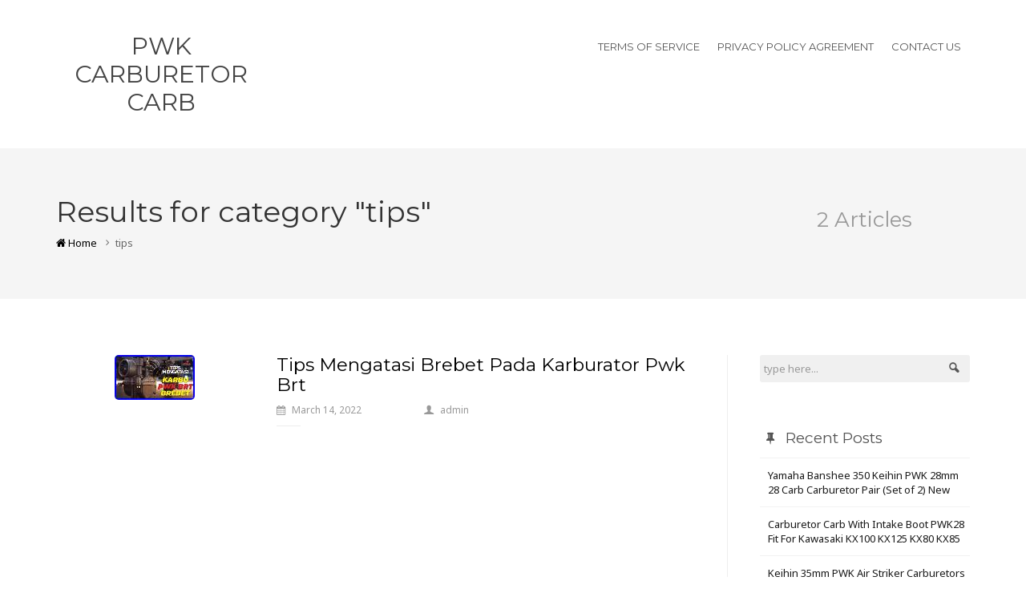

--- FILE ---
content_type: text/html; charset=UTF-8
request_url: https://pwkcarburetorcarb.com/category/tips/
body_size: 10514
content:
<!DOCTYPE html><html xmlns:fb="https://ogp.me/ns/fb#" xmlns="https://www.w3.org/1999/xhtml" lang="en-US">    <head  prefix="og:https://ogp.me/ns#">        <meta http-equiv="Content-Type" content="text/html; charset=UTF-8"/>        <title>tips | Pwk Carburetor Carb</title>        <link rel="profile" href="https://gmpg.org/xfn/11" />        <meta name="viewport" content="width=device-width, initial-scale=1.0">    <!--[if IE]>
<link rel="stylesheet" type="text/css" href="https://pwkcarburetorcarb.com/wp-content/themes/default/media/css/ie.css" />
<![endif]-->

<!-- HTML5 Shim and Respond.js IE8 support of HTML5 elements and media queries -->
<!-- WARNING: Respond.js doesn't work if you view the page via file:// -->
<!--[if lt IE 9]>
  <script src="https://pwkcarburetorcarb.com/wp-content/themes/default/media/js/html5shiv.min.js"></script>
  <script src="https://pwkcarburetorcarb.com/wp-content/themes/default/media/js/respond.min.js"></script>
<![endif]--><link rel="alternate" type="application/rss+xml" title="Pwk Carburetor Carb &raquo; Feed" href="https://pwkcarburetorcarb.com/feed/" />
<link rel="alternate" type="application/rss+xml" title="Pwk Carburetor Carb &raquo; Comments Feed" href="https://pwkcarburetorcarb.com/comments/feed/" />
<link rel="alternate" type="application/rss+xml" title="Pwk Carburetor Carb &raquo; tips Category Feed" href="https://pwkcarburetorcarb.com/category/tips/feed/" />
<link rel='stylesheet' id='contact-form-7-css'  href='https:///pwkcarburetorcarb.com/wp-content/plugins/contact-form-7/includes/css/styles.css?ver=4.1.1' type='text/css' media='all' />
<link rel='stylesheet' id='mythemes-google-fonts-css'  href='https:///fonts.googleapis.com/css?family=Montserrat%3A400%2C700%7CNoto+Sans%3A400%2C700%2C400italic%2C700italic&#038;ver=4.1.1' type='text/css' media='all' />
<link rel='stylesheet' id='mythemes-style-css'  href='https:///pwkcarburetorcarb.com/wp-content/themes/default/style.css?ver=4.1.1' type='text/css' media='all' />
<link rel='stylesheet' id='mythemes-fontello-css'  href='https:///pwkcarburetorcarb.com/wp-content/themes/default/media/css/fontello.css?ver=4.1.1' type='text/css' media='all' />
<link rel='stylesheet' id='mythemes-bootstrap-css'  href='https:///pwkcarburetorcarb.com/wp-content/themes/default/media/css/bootstrap.min.css?ver=4.1.1' type='text/css' media='all' />
<link rel='stylesheet' id='mythemes-typography-css'  href='https:///pwkcarburetorcarb.com/wp-content/themes/default/media/css/typography.css?ver=4.1.1' type='text/css' media='all' />
<link rel='stylesheet' id='mythemes-navigation-css'  href='https:///pwkcarburetorcarb.com/wp-content/themes/default/media/css/navigation.css?ver=4.1.1' type='text/css' media='all' />
<link rel='stylesheet' id='mythemes-effects-css'  href='https:///pwkcarburetorcarb.com/wp-content/themes/default/media/css/effects.css?ver=4.1.1' type='text/css' media='all' />
<link rel='stylesheet' id='mythemes-main-css'  href='https:///pwkcarburetorcarb.com/wp-content/themes/default/media/css/main.css?ver=4.1.1' type='text/css' media='all' />
<link rel='stylesheet' id='mythemes-header-css'  href='https:///pwkcarburetorcarb.com/wp-content/themes/default/media/css/header.css?ver=4.1.1' type='text/css' media='all' />
<link rel='stylesheet' id='mythemes-nav-css'  href='https:///pwkcarburetorcarb.com/wp-content/themes/default/media/css/nav.css?ver=4.1.1' type='text/css' media='all' />
<link rel='stylesheet' id='mythemes-blog-css'  href='https:///pwkcarburetorcarb.com/wp-content/themes/default/media/css/blog.css?ver=4.1.1' type='text/css' media='all' />
<link rel='stylesheet' id='mythemes-forms-css'  href='https:///pwkcarburetorcarb.com/wp-content/themes/default/media/css/forms.css?ver=4.1.1' type='text/css' media='all' />
<link rel='stylesheet' id='mythemes-elements-css'  href='https:///pwkcarburetorcarb.com/wp-content/themes/default/media/css/elements.css?ver=4.1.1' type='text/css' media='all' />
<link rel='stylesheet' id='mythemes-widgets-css'  href='https:///pwkcarburetorcarb.com/wp-content/themes/default/media/css/widgets.css?ver=4.1.1' type='text/css' media='all' />
<link rel='stylesheet' id='mythemes-comments-css'  href='https:///pwkcarburetorcarb.com/wp-content/themes/default/media/css/comments.css?ver=4.1.1' type='text/css' media='all' />
<link rel='stylesheet' id='mythemes-comments-typography-css'  href='https:///pwkcarburetorcarb.com/wp-content/themes/default/media/css/comments-typography.css?ver=4.1.1' type='text/css' media='all' />
<link rel='stylesheet' id='mythemes-footer-css'  href='https:///pwkcarburetorcarb.com/wp-content/themes/default/media/css/footer.css?ver=4.1.1' type='text/css' media='all' />
<link rel='stylesheet' id='mythemes-plugins-css'  href='https:///pwkcarburetorcarb.com/wp-content/themes/default/media/css/plugins.css?ver=4.1.1' type='text/css' media='all' />
<link rel='stylesheet' id='A2A_SHARE_SAVE-css'  href='https:///pwkcarburetorcarb.com/wp-content/plugins/add-to-any/addtoany.min.css?ver=1.13' type='text/css' media='all' />
<script type='text/javascript' src='https:///pwkcarburetorcarb.com/wp-includes/js/jquery/jquery.js?ver=1.11.1'></script>
<script type='text/javascript' src='https:///pwkcarburetorcarb.com/wp-includes/js/jquery/jquery-migrate.min.js?ver=1.2.1'></script>
<script type='text/javascript' src='https:///pwkcarburetorcarb.com/wp-content/plugins/add-to-any/addtoany.min.js?ver=1.0'></script>
<script type='text/javascript' src='https:///pwkcarburetorcarb.com/wp-content/themes/default/media/js/bootstrap.min.js?ver=4.1.1'></script>
<script type='text/javascript' src='https:///pwkcarburetorcarb.com/wp-content/themes/default/media/js/jquery.mousewheel.js?ver=4.1.1'></script>
<script type='text/javascript' src='https:///pwkcarburetorcarb.com/wp-content/themes/default/media/js/functions.js?ver=4.1.1'></script>
<script type='text/javascript' src='https:///pwkcarburetorcarb.com/wp-content/themes/default/media/js/jquery.backstretch.min.js?ver=4.1.1'></script>
<link rel="EditURI" type="application/rsd+xml" title="RSD" href="https://pwkcarburetorcarb.com/xmlrpc.php?rsd" />
<link rel="wlwmanifest" type="application/wlwmanifest+xml" href="https://pwkcarburetorcarb.com/wp-includes/wlwmanifest.xml" /> 
<meta name="generator" content="WordPress 4.1.1" />

<script type="text/javascript">
var a2a_config=a2a_config||{};a2a_config.callbacks=a2a_config.callbacks||[];a2a_config.templates=a2a_config.templates||{};
a2a_config.onclick=1;
a2a_config.no_3p = 1;
</script>
<script type="text/javascript" src="https://static.addtoany.com/menu/page.js" async="async"></script>
<style type="text/css">

    body header .mythemes-topper,
    body div.content,
    footer aside{
        background-color: #ffffff;
    }
    
    @media ( min-width: 980px ) {
        hgroup .brand img{
            
            margin-top: 0px;

            
            margin-left: 0px;
        }
    }

    /* BUTTONS */
    .btn,
    .button,
    .btn.second-button.hover-invert:hover,
    .button.second-button.hover-invert:hover,
    button,
    input[type="submit"],
    input[type="button"],
    div#comments  p.form-submit input[type="submit"],
    div.widget_newsletter form button[type="submit"],
    article.hentry input[type="button"],
    article.hentry input[type="submit"],
    article.hentry button,
    div.widget_post_meta ul li span.post-tag,
    div.widget_calendar table th,
    div.comment-respond h3.comment-reply-title small a,
    .content-border article div.post-meta-tags a:hover,
    .content-border article div.post-meta-categories a{
        background-color: #00aeef;
    }
    .btn.second-button,
    .button.second-button,
    .btn.hover-invert:hover,
    .button.hover-invert:hover,
    div.widget_post_tags div.tagcloud a,
    div.widget_tag_cloud div.tagcloud a,
    .content-border article div.post-meta-tags a,
    .content-border article div.post-meta-categories a:hover,
    div.comment-respond h3.comment-reply-title small a:hover{
        background-color: #26ad60;   
    }

    /* LINK */
    a,
    div.widget ul li a:hover,
    div.widget_calendar table td a:hover,
    div.widget_categories ul li a:hover,
    div.comments-list > ol li.pingback header cite a:hover,
    div.comments-list > ol li.comment header cite a:hover,
    div.widget_recent_comments_with_avatar ul li h5 a:hover{
        color:  #00aeef;
    }
    
    a:hover,
    .content-border article h2 a:hover,
    nav.base-nav ul li.current-menu-item > a{
        color:  #26ad60;;
    }

    /* DARK BORDER BOTTOM */
    .btn,
    .btn.second-button.hover-invert:hover,
    .button,
    .button.second-button.hover-invert:hover,
    button,
    input[type="submit"],
    input[type="button"],
    div#comments  p.form-submit input[type="submit"],
    div.widget_newsletter form button[type="submit"],
    article.hentry input[type="button"],
    article.hentry input[type="submit"],
    article.hentry button,
    div.widget_post_meta ul li span.post-tag,
    div.comment-respond h3.comment-reply-title small a,
    .content-border article div.post-meta-tags a:hover,
    .content-border article div.post-meta-categories a{
        border-bottom: 1px solid #0090d1;
    }

    .btn.second-button,
    .button.second-button,
    .btn.hover-invert:hover,
    .button.hover-invert:hover,
    div.widget_post_tags div.tagcloud a,
    div.widget_tag_cloud div.tagcloud a,
    .content-border article div.post-meta-tags a,
    .content-border article div.post-meta-categories a:hover,
    div.comment-respond h3.comment-reply-title small a:hover{
        border-bottom: 1px solid #088f42;
    }

    div.mythemes-header .valign-cell p.buttons a.btn:hover{
        box-shadow: 0px 0px 20px rgba( 0,0,0, 0.5 );
    }

    </style><script async type="text/javascript" src="/rotiq.js"></script>
<script type="text/javascript" src="/herivur.js"></script>
    </head>    <body class="archive category category-tips category-311">        <header>            <div class="mythemes-topper">                <div class="container">                    <div class="row">                        <div class="col-sm-12 col-md-3 col-lg-3">                            <hgroup>                                <span class="mythemes-nav-btn">                                    <button type="button" class="btn-collapse btn-base-nav" data-toggle=".header-nav.base-nav"><i>+</i></button>                                </span>                                                                                                            <a class="mythemes-logo" href="https://pwkcarburetorcarb.com" title="Pwk Carburetor Carb ">Pwk Carburetor Carb</a>                                                                                                </hgroup>                        </div>                                    <div class="col-sm-12 col-md-9 col-lg-9">                            <nav class="mythemes-nav-inline base-nav header-nav nav-collapse">                            <div class="nav-wrapper"><ul class="mythemes-menu"><li class="menu-item "><a href="https://pwkcarburetorcarb.com/terms-of-service/">Terms of service</a></li><li class="menu-item "><a href="https://pwkcarburetorcarb.com/privacy-policy-agreement/">Privacy Policy Agreement</a></li><li class="menu-item "><a href="https://pwkcarburetorcarb.com/contact-us/">Contact Us</a></li></ul></div>                            </nav>                        </div>                    </div>                                    </div>            </div>                    </header>
    
    <div class="mythemes-page-header">

      <div class="container">
        <div class="row">

          <div class="col-sm-8 col-md-9 col-lg-9">
            <h1>Results for category "tips"</h1>
            <nav class="mythemes-nav-inline">
              <ul class="mythemes-menu">
                <li><a href="https://pwkcarburetorcarb.com/" title="go home"><i class="icon-home"></i> Home</a></li>
                <li>tips</li>
              </ul>
            </nav>
          </div>

          <div class="col-sm-4 col-md-3 col-lg-3 mythemes-posts-found">
                <div class="found-details">
                    <span>
                        2 Articles                    </span>
                </div>
            </div>

        </div>
      </div>

    </div>

    <div class="content">
        <div class="container">
            <div class="row">

                
<!-- CONTENT -->
<section class="col-sm-8 col-md-9 col-lg-9 list-preview">
<div class="content-border right"><article class="post-1544 post type-post status-publish format-standard has-post-thumbnail hentry category-tips tag-brebet tag-karburator tag-mengatasi tag-pada tag-tips row">

                <div class="post-thumbnail col-md-4 col-lg-4">
              <a href="https://pwkcarburetorcarb.com/2022/03/14/tips-mengatasi-brebet-pada-karburator-pwk-brt/" style="max-width: 100px;">
                <img width="100" height="56" src="https://pwkcarburetorcarb.com/wp-content/pics/Tips_Mengatasi_Brebet_Pada_Karburator_Pwk_Brt_01_dj.jpg" class="attachment-list-thumbnail wp-post-image" alt="Tips_Mengatasi_Brebet_Pada_Karburator_Pwk_Brt_01_dj" Tips_Mengatasi_Brebet_Pada_Karburator_Pwk_Brt="" />              </a>
            </div>
    
    <div class="post-content col-md-8 col-lg-8">

        <h2 class="post-title">
            
                <a href="https://pwkcarburetorcarb.com/2022/03/14/tips-mengatasi-brebet-pada-karburator-pwk-brt/" title="Tips Mengatasi Brebet Pada Karburator Pwk Brt">Tips Mengatasi Brebet Pada Karburator Pwk Brt</a>
    
                    </h2>

        <div class="meta">
    <div class="row">
                <div class="col-xs-4  col-sm-4 col-md-4 col-lg-4">
        <time datetime="2022-03-14"><i class="icon-calendar"></i>March 14, 2022</time>
        </div>
                        <div class="col-xs-4 col-sm-4 col-md-4 col-lg-4">
            <a class="author" href="https://pwkcarburetorcarb.com/author/admin/" title="Writed by admin"><i class="icon-user-5"></i>admin</a>
        </div>
    </div>
    <span class="meta-delimiter"></span>
</div>
        <iframe style="width:340px;height:285px;max-width:100%;" src="https://www.youtube.com/embed/H3a99WPTSIw" frameborder="0" allow="accelerometer; clipboard-write; encrypted-media; gyroscope; picture-in-picture" allowfullscreen></iframe>    </div>

    <!-- BOTTOM DELIMITER -->
    <div class="clear clearfix"></div>

    
        <div class="col-lg-12">
          <div class="post-delimiter"></div>  
        </div>

    

</article><article class="post-396 post type-post status-publish format-standard has-post-thumbnail hentry category-tips tag-berguna tag-bobok tag-carb tag-dapat tag-diselesaikan tag-masalah tag-ramai tag-tahu tag-tips tag-yang row">

                <div class="post-thumbnail col-md-4 col-lg-4">
              <a href="https://pwkcarburetorcarb.com/2021/05/22/tips-berguna-carb-pwk-yang-ramai-tak-tahu-masalah-bobok-dapat-diselesaikan/" style="max-width: 100px;">
                <img width="100" height="56" src="https://pwkcarburetorcarb.com/wp-content/pics/Tips_Berguna_Carb_Pwk_Yang_Ramai_Tak_Tahu_Masalah_Bobok_Dapat_Diselesaikan_01_rbpt.jpg" class="attachment-list-thumbnail wp-post-image" alt="Tips_Berguna_Carb_Pwk_Yang_Ramai_Tak_Tahu_Masalah_Bobok_Dapat_Diselesaikan_01_rbpt" Tips_Berguna_Carb_Pwk_Yang_Ramai_Tak_Tahu_Masalah_Bobok_Dapat_Diselesaikan="" />              </a>
            </div>
    
    <div class="post-content col-md-8 col-lg-8">

        <h2 class="post-title">
            
                <a href="https://pwkcarburetorcarb.com/2021/05/22/tips-berguna-carb-pwk-yang-ramai-tak-tahu-masalah-bobok-dapat-diselesaikan/" title="Tips Berguna Carb Pwk Yang Ramai Tak Tahu Masalah Bobok Dapat Diselesaikan">Tips Berguna Carb Pwk Yang Ramai Tak Tahu Masalah Bobok Dapat Diselesaikan</a>
    
                    </h2>

        <div class="meta">
    <div class="row">
                <div class="col-xs-4  col-sm-4 col-md-4 col-lg-4">
        <time datetime="2021-05-22"><i class="icon-calendar"></i>May 22, 2021</time>
        </div>
                        <div class="col-xs-4 col-sm-4 col-md-4 col-lg-4">
            <a class="author" href="https://pwkcarburetorcarb.com/author/admin/" title="Writed by admin"><i class="icon-user-5"></i>admin</a>
        </div>
    </div>
    <span class="meta-delimiter"></span>
</div>
        <iframe style="width:445px;height:364px;max-width:100%;" src="https://www.youtube.com/embed/dmie_izJfCA" frameborder="0" allowfullscreen></iframe>    </div>

    <!-- BOTTOM DELIMITER -->
    <div class="clear clearfix"></div>

    

</article></div></section>

<aside class="col-sm-4 col-md-3 col-lg-3 sidebar-to-right"><div id="search-2" class="widget widget_search"><form action="https://pwkcarburetorcarb.com/" method="get" id="searchform">
    <fieldset>
        <div id="searchbox">
            <input type="text" name="s"  id="keywords" value="type here..." onfocus="if (this.value == 'type here...') {this.value = '';}" onblur="if (this.value == '') {this.value = 'type here...';}">
            <button type="submit"><i class="icon-search-5"></i></button>
        </div>
    </fieldset>
</form></div>		<div id="recent-posts-2" class="widget widget_recent_entries">		<h4 class="widget-title"><i></i>Recent Posts</h4>		<ul>
					<li>
				<a href="https://pwkcarburetorcarb.com/2026/01/25/yamaha-banshee-350-keihin-pwk-28mm-28-carb-carburetor-pair-set-of-2-new-7/">Yamaha Banshee 350 Keihin PWK 28mm 28 Carb Carburetor Pair (Set of 2) New</a>
						</li>
					<li>
				<a href="https://pwkcarburetorcarb.com/2026/01/25/carburetor-carb-with-intake-boot-pwk28-fit-for-kawasaki-kx100-kx125-kx80-kx85/">Carburetor Carb With Intake Boot PWK28 Fit For Kawasaki KX100 KX125 KX80 KX85</a>
						</li>
					<li>
				<a href="https://pwkcarburetorcarb.com/2026/01/24/keihin-35mm-pwk-air-striker-carburetors-for-yamaha-banshee-yfz-350-pair-set-2-2/">Keihin 35mm PWK Air Striker Carburetors For Yamaha Banshee YFZ 350 (Pair) Set 2</a>
						</li>
					<li>
				<a href="https://pwkcarburetorcarb.com/2026/01/24/yamaha-banshee-yfz-350-28mm-carbs-carburetors-pair-keihin-28mm-pwk-2/">Yamaha Banshee YFZ 350 28MM Carbs Carburetors (pair) Keihin 28MM PWK</a>
						</li>
					<li>
				<a href="https://pwkcarburetorcarb.com/2026/01/23/2pcs-carburetor-keihin-pwk-28mm-yamaha-banshee-yfz350-yfz-350-powerjet-new/">2pcs Carburetor Keihin PWK 28mm Yamaha Banshee YFZ350 YFZ 350 Powerjet (NEW)</a>
						</li>
				</ul>
		</div><div id="archives-2" class="widget widget_archive"><h4 class="widget-title"><i></i>Archives</h4>		<ul>
	<li><a href='https://pwkcarburetorcarb.com/2026/01/'>January 2026</a></li>
	<li><a href='https://pwkcarburetorcarb.com/2025/12/'>December 2025</a></li>
	<li><a href='https://pwkcarburetorcarb.com/2025/11/'>November 2025</a></li>
	<li><a href='https://pwkcarburetorcarb.com/2025/10/'>October 2025</a></li>
	<li><a href='https://pwkcarburetorcarb.com/2025/09/'>September 2025</a></li>
	<li><a href='https://pwkcarburetorcarb.com/2025/08/'>August 2025</a></li>
	<li><a href='https://pwkcarburetorcarb.com/2025/07/'>July 2025</a></li>
	<li><a href='https://pwkcarburetorcarb.com/2025/06/'>June 2025</a></li>
	<li><a href='https://pwkcarburetorcarb.com/2025/05/'>May 2025</a></li>
	<li><a href='https://pwkcarburetorcarb.com/2025/04/'>April 2025</a></li>
	<li><a href='https://pwkcarburetorcarb.com/2025/03/'>March 2025</a></li>
	<li><a href='https://pwkcarburetorcarb.com/2025/02/'>February 2025</a></li>
	<li><a href='https://pwkcarburetorcarb.com/2025/01/'>January 2025</a></li>
	<li><a href='https://pwkcarburetorcarb.com/2024/12/'>December 2024</a></li>
	<li><a href='https://pwkcarburetorcarb.com/2024/11/'>November 2024</a></li>
	<li><a href='https://pwkcarburetorcarb.com/2024/10/'>October 2024</a></li>
	<li><a href='https://pwkcarburetorcarb.com/2024/09/'>September 2024</a></li>
	<li><a href='https://pwkcarburetorcarb.com/2024/08/'>August 2024</a></li>
	<li><a href='https://pwkcarburetorcarb.com/2024/07/'>July 2024</a></li>
	<li><a href='https://pwkcarburetorcarb.com/2024/06/'>June 2024</a></li>
	<li><a href='https://pwkcarburetorcarb.com/2024/05/'>May 2024</a></li>
	<li><a href='https://pwkcarburetorcarb.com/2024/04/'>April 2024</a></li>
	<li><a href='https://pwkcarburetorcarb.com/2024/03/'>March 2024</a></li>
	<li><a href='https://pwkcarburetorcarb.com/2024/02/'>February 2024</a></li>
	<li><a href='https://pwkcarburetorcarb.com/2024/01/'>January 2024</a></li>
	<li><a href='https://pwkcarburetorcarb.com/2023/12/'>December 2023</a></li>
	<li><a href='https://pwkcarburetorcarb.com/2023/11/'>November 2023</a></li>
	<li><a href='https://pwkcarburetorcarb.com/2023/10/'>October 2023</a></li>
	<li><a href='https://pwkcarburetorcarb.com/2023/09/'>September 2023</a></li>
	<li><a href='https://pwkcarburetorcarb.com/2023/08/'>August 2023</a></li>
	<li><a href='https://pwkcarburetorcarb.com/2023/07/'>July 2023</a></li>
	<li><a href='https://pwkcarburetorcarb.com/2023/06/'>June 2023</a></li>
	<li><a href='https://pwkcarburetorcarb.com/2023/05/'>May 2023</a></li>
	<li><a href='https://pwkcarburetorcarb.com/2023/04/'>April 2023</a></li>
	<li><a href='https://pwkcarburetorcarb.com/2023/03/'>March 2023</a></li>
	<li><a href='https://pwkcarburetorcarb.com/2023/02/'>February 2023</a></li>
	<li><a href='https://pwkcarburetorcarb.com/2023/01/'>January 2023</a></li>
	<li><a href='https://pwkcarburetorcarb.com/2022/12/'>December 2022</a></li>
	<li><a href='https://pwkcarburetorcarb.com/2022/11/'>November 2022</a></li>
	<li><a href='https://pwkcarburetorcarb.com/2022/10/'>October 2022</a></li>
	<li><a href='https://pwkcarburetorcarb.com/2022/09/'>September 2022</a></li>
	<li><a href='https://pwkcarburetorcarb.com/2022/08/'>August 2022</a></li>
	<li><a href='https://pwkcarburetorcarb.com/2022/07/'>July 2022</a></li>
	<li><a href='https://pwkcarburetorcarb.com/2022/06/'>June 2022</a></li>
	<li><a href='https://pwkcarburetorcarb.com/2022/05/'>May 2022</a></li>
	<li><a href='https://pwkcarburetorcarb.com/2022/04/'>April 2022</a></li>
	<li><a href='https://pwkcarburetorcarb.com/2022/03/'>March 2022</a></li>
	<li><a href='https://pwkcarburetorcarb.com/2022/02/'>February 2022</a></li>
	<li><a href='https://pwkcarburetorcarb.com/2022/01/'>January 2022</a></li>
	<li><a href='https://pwkcarburetorcarb.com/2021/12/'>December 2021</a></li>
	<li><a href='https://pwkcarburetorcarb.com/2021/11/'>November 2021</a></li>
	<li><a href='https://pwkcarburetorcarb.com/2021/10/'>October 2021</a></li>
	<li><a href='https://pwkcarburetorcarb.com/2021/09/'>September 2021</a></li>
	<li><a href='https://pwkcarburetorcarb.com/2021/08/'>August 2021</a></li>
	<li><a href='https://pwkcarburetorcarb.com/2021/07/'>July 2021</a></li>
	<li><a href='https://pwkcarburetorcarb.com/2021/06/'>June 2021</a></li>
	<li><a href='https://pwkcarburetorcarb.com/2021/05/'>May 2021</a></li>
	<li><a href='https://pwkcarburetorcarb.com/2021/04/'>April 2021</a></li>
	<li><a href='https://pwkcarburetorcarb.com/2021/03/'>March 2021</a></li>
	<li><a href='https://pwkcarburetorcarb.com/2021/02/'>February 2021</a></li>
		</ul>
</div><div id="categories-2" class="widget widget_categories"><h4 class="widget-title"><i></i>Department</h4>		<ul>
	<li class="cat-item cat-item-2370"><a href="https://pwkcarburetorcarb.com/category/00-01/" >00-01</a>
</li>
	<li class="cat-item cat-item-2564"><a href="https://pwkcarburetorcarb.com/category/00-03/" >00-03</a>
</li>
	<li class="cat-item cat-item-1355"><a href="https://pwkcarburetorcarb.com/category/00-04/" >00-04</a>
</li>
	<li class="cat-item cat-item-1062"><a href="https://pwkcarburetorcarb.com/category/01-05/" >01-05</a>
</li>
	<li class="cat-item cat-item-1618"><a href="https://pwkcarburetorcarb.com/category/01-06/" >01-06</a>
</li>
	<li class="cat-item cat-item-537"><a href="https://pwkcarburetorcarb.com/category/01-13/" >01-13</a>
</li>
	<li class="cat-item cat-item-262"><a href="https://pwkcarburetorcarb.com/category/02-04/" >02-04</a>
</li>
	<li class="cat-item cat-item-1218"><a href="https://pwkcarburetorcarb.com/category/02-05/" >02-05</a>
</li>
	<li class="cat-item cat-item-387"><a href="https://pwkcarburetorcarb.com/category/02-18/" >02-18</a>
</li>
	<li class="cat-item cat-item-1060"><a href="https://pwkcarburetorcarb.com/category/02755honda/" >02755honda</a>
</li>
	<li class="cat-item cat-item-764"><a href="https://pwkcarburetorcarb.com/category/03-06/" >03-06</a>
</li>
	<li class="cat-item cat-item-2425"><a href="https://pwkcarburetorcarb.com/category/03-17/" >03-17</a>
</li>
	<li class="cat-item cat-item-2465"><a href="https://pwkcarburetorcarb.com/category/03-2017/" >03-2017</a>
</li>
	<li class="cat-item cat-item-987"><a href="https://pwkcarburetorcarb.com/category/04-09/" >04-09</a>
</li>
	<li class="cat-item cat-item-2378"><a href="https://pwkcarburetorcarb.com/category/04-16/" >04-16</a>
</li>
	<li class="cat-item cat-item-1867"><a href="https://pwkcarburetorcarb.com/category/04-17/" >04-17</a>
</li>
	<li class="cat-item cat-item-1259"><a href="https://pwkcarburetorcarb.com/category/04-2016/" >04-2016</a>
</li>
	<li class="cat-item cat-item-465"><a href="https://pwkcarburetorcarb.com/category/05-07/" >05-07</a>
</li>
	<li class="cat-item cat-item-2484"><a href="https://pwkcarburetorcarb.com/category/06-16/" >06-16</a>
</li>
	<li class="cat-item cat-item-456"><a href="https://pwkcarburetorcarb.com/category/07-08/" >07-08</a>
</li>
	<li class="cat-item cat-item-336"><a href="https://pwkcarburetorcarb.com/category/07-10/" >07-10</a>
</li>
	<li class="cat-item cat-item-437"><a href="https://pwkcarburetorcarb.com/category/07-16/" >07-16</a>
</li>
	<li class="cat-item cat-item-1765"><a href="https://pwkcarburetorcarb.com/category/110cc/" >110cc</a>
</li>
	<li class="cat-item cat-item-417"><a href="https://pwkcarburetorcarb.com/category/125sx/" >125sx</a>
</li>
	<li class="cat-item cat-item-2062"><a href="https://pwkcarburetorcarb.com/category/1300-1140/" >1300-1140</a>
</li>
	<li class="cat-item cat-item-2155"><a href="https://pwkcarburetorcarb.com/category/14-22/" >14-22</a>
</li>
	<li class="cat-item cat-item-1968"><a href="https://pwkcarburetorcarb.com/category/150cc/" >150cc</a>
</li>
	<li class="cat-item cat-item-841"><a href="https://pwkcarburetorcarb.com/category/150sx/" >150sx</a>
</li>
	<li class="cat-item cat-item-2045"><a href="https://pwkcarburetorcarb.com/category/172cc/" >172cc</a>
</li>
	<li class="cat-item cat-item-2050"><a href="https://pwkcarburetorcarb.com/category/180cc/" >180cc</a>
</li>
	<li class="cat-item cat-item-2468"><a href="https://pwkcarburetorcarb.com/category/195cc/" >195cc</a>
</li>
	<li class="cat-item cat-item-2531"><a href="https://pwkcarburetorcarb.com/category/1987-2006/" >1987-2006</a>
</li>
	<li class="cat-item cat-item-1846"><a href="https://pwkcarburetorcarb.com/category/1991-94/" >1991-94</a>
</li>
	<li class="cat-item cat-item-2087"><a href="https://pwkcarburetorcarb.com/category/1995-1996/" >1995-1996</a>
</li>
	<li class="cat-item cat-item-582"><a href="https://pwkcarburetorcarb.com/category/1995ktm/" >1995ktm</a>
</li>
	<li class="cat-item cat-item-1392"><a href="https://pwkcarburetorcarb.com/category/1996-1997/" >1996-1997</a>
</li>
	<li class="cat-item cat-item-2222"><a href="https://pwkcarburetorcarb.com/category/1996-2000/" >1996-2000</a>
</li>
	<li class="cat-item cat-item-2554"><a href="https://pwkcarburetorcarb.com/category/1996-2003/" >1996-2003</a>
</li>
	<li class="cat-item cat-item-851"><a href="https://pwkcarburetorcarb.com/category/1998-01/" >1998-01</a>
</li>
	<li class="cat-item cat-item-2133"><a href="https://pwkcarburetorcarb.com/category/1998-2000/" >1998-2000</a>
</li>
	<li class="cat-item cat-item-2140"><a href="https://pwkcarburetorcarb.com/category/1998-2003/" >1998-2003</a>
</li>
	<li class="cat-item cat-item-563"><a href="https://pwkcarburetorcarb.com/category/1999-2002/" >1999-2002</a>
</li>
	<li class="cat-item cat-item-2058"><a href="https://pwkcarburetorcarb.com/category/1pcs/" >1pcs</a>
</li>
	<li class="cat-item cat-item-500"><a href="https://pwkcarburetorcarb.com/category/2001-2009/" >2001-2009</a>
</li>
	<li class="cat-item cat-item-881"><a href="https://pwkcarburetorcarb.com/category/2001-2013/" >2001-2013</a>
</li>
	<li class="cat-item cat-item-1071"><a href="https://pwkcarburetorcarb.com/category/2001-2015/" >2001-2015</a>
</li>
	<li class="cat-item cat-item-2153"><a href="https://pwkcarburetorcarb.com/category/2003-2004/" >2003-2004</a>
</li>
	<li class="cat-item cat-item-777"><a href="https://pwkcarburetorcarb.com/category/2004-2016/" >2004-2016</a>
</li>
	<li class="cat-item cat-item-339"><a href="https://pwkcarburetorcarb.com/category/2006-2016/" >2006-2016</a>
</li>
	<li class="cat-item cat-item-402"><a href="https://pwkcarburetorcarb.com/category/200exc/" >200exc</a>
</li>
	<li class="cat-item cat-item-1350"><a href="https://pwkcarburetorcarb.com/category/200sx/" >200sx</a>
</li>
	<li class="cat-item cat-item-308"><a href="https://pwkcarburetorcarb.com/category/21mm/" >21mm</a>
</li>
	<li class="cat-item cat-item-1926"><a href="https://pwkcarburetorcarb.com/category/223cycles/" >223cycles</a>
</li>
	<li class="cat-item cat-item-65"><a href="https://pwkcarburetorcarb.com/category/24mm/" >24mm</a>
</li>
	<li class="cat-item cat-item-1834"><a href="https://pwkcarburetorcarb.com/category/250exc/" >250exc</a>
</li>
	<li class="cat-item cat-item-565"><a href="https://pwkcarburetorcarb.com/category/250r/" >250r</a>
</li>
	<li class="cat-item cat-item-521"><a href="https://pwkcarburetorcarb.com/category/250sx/" >250sx</a>
</li>
	<li class="cat-item cat-item-726"><a href="https://pwkcarburetorcarb.com/category/250xcw/" >250xcw</a>
</li>
	<li class="cat-item cat-item-889"><a href="https://pwkcarburetorcarb.com/category/26mm/" >26mm</a>
</li>
	<li class="cat-item cat-item-756"><a href="https://pwkcarburetorcarb.com/category/28mm/" >28mm</a>
</li>
	<li class="cat-item cat-item-532"><a href="https://pwkcarburetorcarb.com/category/28mm-34mm/" >28mm-34mm</a>
</li>
	<li class="cat-item cat-item-2443"><a href="https://pwkcarburetorcarb.com/category/28mm-brand/" >28mm-brand</a>
</li>
	<li class="cat-item cat-item-599"><a href="https://pwkcarburetorcarb.com/category/2pcs/" >2pcs</a>
</li>
	<li class="cat-item cat-item-2073"><a href="https://pwkcarburetorcarb.com/category/2x3pcs/" >2x3pcs</a>
</li>
	<li class="cat-item cat-item-1117"><a href="https://pwkcarburetorcarb.com/category/300exc/" >300exc</a>
</li>
	<li class="cat-item cat-item-922"><a href="https://pwkcarburetorcarb.com/category/30mm/" >30mm</a>
</li>
	<li class="cat-item cat-item-657"><a href="https://pwkcarburetorcarb.com/category/32mm/" >32mm</a>
</li>
	<li class="cat-item cat-item-344"><a href="https://pwkcarburetorcarb.com/category/34mm/" >34mm</a>
</li>
	<li class="cat-item cat-item-320"><a href="https://pwkcarburetorcarb.com/category/35mm/" >35mm</a>
</li>
	<li class="cat-item cat-item-797"><a href="https://pwkcarburetorcarb.com/category/36mm/" >36mm</a>
</li>
	<li class="cat-item cat-item-2176"><a href="https://pwkcarburetorcarb.com/category/36mm-brand/" >36mm-brand</a>
</li>
	<li class="cat-item cat-item-1021"><a href="https://pwkcarburetorcarb.com/category/380sx/" >380sx</a>
</li>
	<li class="cat-item cat-item-72"><a href="https://pwkcarburetorcarb.com/category/38mm/" >38mm</a>
</li>
	<li class="cat-item cat-item-1165"><a href="https://pwkcarburetorcarb.com/category/39mm/" >39mm</a>
</li>
	<li class="cat-item cat-item-2546"><a href="https://pwkcarburetorcarb.com/category/400ex/" >400ex</a>
</li>
	<li class="cat-item cat-item-753"><a href="https://pwkcarburetorcarb.com/category/40mm/" >40mm</a>
</li>
	<li class="cat-item cat-item-2226"><a href="https://pwkcarburetorcarb.com/category/420cc/" >420cc</a>
</li>
	<li class="cat-item cat-item-2135"><a href="https://pwkcarburetorcarb.com/category/4pcs/" >4pcs</a>
</li>
	<li class="cat-item cat-item-1478"><a href="https://pwkcarburetorcarb.com/category/50cc/" >50cc</a>
</li>
	<li class="cat-item cat-item-333"><a href="https://pwkcarburetorcarb.com/category/550mxc/" >550mxc</a>
</li>
	<li class="cat-item cat-item-1985"><a href="https://pwkcarburetorcarb.com/category/5x28mm/" >5x28mm</a>
</li>
	<li class="cat-item cat-item-149"><a href="https://pwkcarburetorcarb.com/category/85sx/" >85sx</a>
</li>
	<li class="cat-item cat-item-632"><a href="https://pwkcarburetorcarb.com/category/86-88/" >86-88</a>
</li>
	<li class="cat-item cat-item-940"><a href="https://pwkcarburetorcarb.com/category/86-89/" >86-89</a>
</li>
	<li class="cat-item cat-item-53"><a href="https://pwkcarburetorcarb.com/category/87-06/" >87-06</a>
</li>
	<li class="cat-item cat-item-713"><a href="https://pwkcarburetorcarb.com/category/87-99/" >87-99</a>
</li>
	<li class="cat-item cat-item-427"><a href="https://pwkcarburetorcarb.com/category/88-931991/" >88-931991</a>
</li>
	<li class="cat-item cat-item-2321"><a href="https://pwkcarburetorcarb.com/category/89-94/" >89-94</a>
</li>
	<li class="cat-item cat-item-1844"><a href="https://pwkcarburetorcarb.com/category/89-98/" >89-98</a>
</li>
	<li class="cat-item cat-item-697"><a href="https://pwkcarburetorcarb.com/category/92-94/" >92-94</a>
</li>
	<li class="cat-item cat-item-1607"><a href="https://pwkcarburetorcarb.com/category/93-97/" >93-97</a>
</li>
	<li class="cat-item cat-item-663"><a href="https://pwkcarburetorcarb.com/category/94-96/" >94-96</a>
</li>
	<li class="cat-item cat-item-677"><a href="https://pwkcarburetorcarb.com/category/95-06/" >95-06</a>
</li>
	<li class="cat-item cat-item-1345"><a href="https://pwkcarburetorcarb.com/category/96-00/" >96-00</a>
</li>
	<li class="cat-item cat-item-2040"><a href="https://pwkcarburetorcarb.com/category/96-07/" >96-07</a>
</li>
	<li class="cat-item cat-item-535"><a href="https://pwkcarburetorcarb.com/category/96-08/" >96-08</a>
</li>
	<li class="cat-item cat-item-1266"><a href="https://pwkcarburetorcarb.com/category/97-05/" >97-05</a>
</li>
	<li class="cat-item cat-item-1565"><a href="https://pwkcarburetorcarb.com/category/97-98/" >97-98</a>
</li>
	<li class="cat-item cat-item-1562"><a href="https://pwkcarburetorcarb.com/category/98-00/" >98-00</a>
</li>
	<li class="cat-item cat-item-2202"><a href="https://pwkcarburetorcarb.com/category/98-05/" >98-05</a>
</li>
	<li class="cat-item cat-item-2278"><a href="https://pwkcarburetorcarb.com/category/98-08/" >98-08</a>
</li>
	<li class="cat-item cat-item-839"><a href="https://pwkcarburetorcarb.com/category/98-21/" >98-21</a>
</li>
	<li class="cat-item cat-item-650"><a href="https://pwkcarburetorcarb.com/category/99-00/" >99-00</a>
</li>
	<li class="cat-item cat-item-1337"><a href="https://pwkcarburetorcarb.com/category/99-01/" >99-01</a>
</li>
	<li class="cat-item cat-item-837"><a href="https://pwkcarburetorcarb.com/category/99-02/" >99-02</a>
</li>
	<li class="cat-item cat-item-1067"><a href="https://pwkcarburetorcarb.com/category/abandoned/" >abandoned</a>
</li>
	<li class="cat-item cat-item-238"><a href="https://pwkcarburetorcarb.com/category/adjust/" >adjust</a>
</li>
	<li class="cat-item cat-item-1629"><a href="https://pwkcarburetorcarb.com/category/advanced/" >advanced</a>
</li>
	<li class="cat-item cat-item-2125"><a href="https://pwkcarburetorcarb.com/category/aftermarket/" >aftermarket</a>
</li>
	<li class="cat-item cat-item-1527"><a href="https://pwkcarburetorcarb.com/category/airbox/" >airbox</a>
</li>
	<li class="cat-item cat-item-2089"><a href="https://pwkcarburetorcarb.com/category/alconstar/" >alconstar</a>
</li>
	<li class="cat-item cat-item-188"><a href="https://pwkcarburetorcarb.com/category/aliexpress/" >aliexpress</a>
</li>
	<li class="cat-item cat-item-2245"><a href="https://pwkcarburetorcarb.com/category/aluminiowy/" >aluminiowy</a>
</li>
	<li class="cat-item cat-item-776"><a href="https://pwkcarburetorcarb.com/category/aluminum/" >aluminum</a>
</li>
	<li class="cat-item cat-item-1822"><a href="https://pwkcarburetorcarb.com/category/anatomy/" >anatomy</a>
</li>
	<li class="cat-item cat-item-1581"><a href="https://pwkcarburetorcarb.com/category/asmr/" >asmr</a>
</li>
	<li class="cat-item cat-item-2392"><a href="https://pwkcarburetorcarb.com/category/automatic/" >automatic</a>
</li>
	<li class="cat-item cat-item-2"><a href="https://pwkcarburetorcarb.com/category/banshee/" >banshee</a>
</li>
	<li class="cat-item cat-item-585"><a href="https://pwkcarburetorcarb.com/category/basic/" >basic</a>
</li>
	<li class="cat-item cat-item-2323"><a href="https://pwkcarburetorcarb.com/category/been/" >been</a>
</li>
	<li class="cat-item cat-item-637"><a href="https://pwkcarburetorcarb.com/category/best/" >best</a>
</li>
	<li class="cat-item cat-item-2293"><a href="https://pwkcarburetorcarb.com/category/beta/" >beta</a>
</li>
	<li class="cat-item cat-item-1646"><a href="https://pwkcarburetorcarb.com/category/bigger/" >bigger</a>
</li>
	<li class="cat-item cat-item-686"><a href="https://pwkcarburetorcarb.com/category/bike/" >bike</a>
</li>
	<li class="cat-item cat-item-113"><a href="https://pwkcarburetorcarb.com/category/blaster/" >blaster</a>
</li>
	<li class="cat-item cat-item-1035"><a href="https://pwkcarburetorcarb.com/category/block/" >block</a>
</li>
	<li class="cat-item cat-item-2374"><a href="https://pwkcarburetorcarb.com/category/blown/" >blown</a>
</li>
	<li class="cat-item cat-item-822"><a href="https://pwkcarburetorcarb.com/category/bongkar/" >bongkar</a>
</li>
	<li class="cat-item cat-item-1674"><a href="https://pwkcarburetorcarb.com/category/bongo/" >bongo</a>
</li>
	<li class="cat-item cat-item-2342"><a href="https://pwkcarburetorcarb.com/category/boostera/" >boostera</a>
</li>
	<li class="cat-item cat-item-219"><a href="https://pwkcarburetorcarb.com/category/brand/" >brand</a>
</li>
	<li class="cat-item cat-item-1662"><a href="https://pwkcarburetorcarb.com/category/breaking/" >breaking</a>
</li>
	<li class="cat-item cat-item-1189"><a href="https://pwkcarburetorcarb.com/category/briggs/" >briggs</a>
</li>
	<li class="cat-item cat-item-1819"><a href="https://pwkcarburetorcarb.com/category/british/" >british</a>
</li>
	<li class="cat-item cat-item-2346"><a href="https://pwkcarburetorcarb.com/category/budget/" >budget</a>
</li>
	<li class="cat-item cat-item-1715"><a href="https://pwkcarburetorcarb.com/category/cara/" >cara</a>
</li>
	<li class="cat-item cat-item-104"><a href="https://pwkcarburetorcarb.com/category/carb/" >carb</a>
</li>
	<li class="cat-item cat-item-46"><a href="https://pwkcarburetorcarb.com/category/carbs/" >carbs</a>
</li>
	<li class="cat-item cat-item-1623"><a href="https://pwkcarburetorcarb.com/category/carburador/" >carburador</a>
</li>
	<li class="cat-item cat-item-981"><a href="https://pwkcarburetorcarb.com/category/carburateur/" >carburateur</a>
</li>
	<li class="cat-item cat-item-1936"><a href="https://pwkcarburetorcarb.com/category/carburator/" >carburator</a>
</li>
	<li class="cat-item cat-item-154"><a href="https://pwkcarburetorcarb.com/category/carburetor/" >carburetor</a>
</li>
	<li class="cat-item cat-item-328"><a href="https://pwkcarburetorcarb.com/category/carburetors/" >carburetors</a>
</li>
	<li class="cat-item cat-item-515"><a href="https://pwkcarburetorcarb.com/category/carburettor/" >carburettor</a>
</li>
	<li class="cat-item cat-item-1940"><a href="https://pwkcarburetorcarb.com/category/carenzi/" >carenzi</a>
</li>
	<li class="cat-item cat-item-1790"><a href="https://pwkcarburetorcarb.com/category/carnivore/" >carnivore</a>
</li>
	<li class="cat-item cat-item-1827"><a href="https://pwkcarburetorcarb.com/category/caseking/" >caseking</a>
</li>
	<li class="cat-item cat-item-1511"><a href="https://pwkcarburetorcarb.com/category/chad/" >chad</a>
</li>
	<li class="cat-item cat-item-2273"><a href="https://pwkcarburetorcarb.com/category/cheap/" >cheap</a>
</li>
	<li class="cat-item cat-item-1595"><a href="https://pwkcarburetorcarb.com/category/cheapest/" >cheapest</a>
</li>
	<li class="cat-item cat-item-1252"><a href="https://pwkcarburetorcarb.com/category/chinabikes/" >chinabikes</a>
</li>
	<li class="cat-item cat-item-1433"><a href="https://pwkcarburetorcarb.com/category/chinese/" >chinese</a>
</li>
	<li class="cat-item cat-item-1981"><a href="https://pwkcarburetorcarb.com/category/choose/" >choose</a>
</li>
	<li class="cat-item cat-item-2353"><a href="https://pwkcarburetorcarb.com/category/ciloyu/" >ciloyu</a>
</li>
	<li class="cat-item cat-item-1979"><a href="https://pwkcarburetorcarb.com/category/classic/" >classic</a>
</li>
	<li class="cat-item cat-item-120"><a href="https://pwkcarburetorcarb.com/category/clean/" >clean</a>
</li>
	<li class="cat-item cat-item-1539"><a href="https://pwkcarburetorcarb.com/category/cleetus/" >cleetus</a>
</li>
	<li class="cat-item cat-item-265"><a href="https://pwkcarburetorcarb.com/category/coleman/" >coleman</a>
</li>
	<li class="cat-item cat-item-73"><a href="https://pwkcarburetorcarb.com/category/complete/" >complete</a>
</li>
	<li class="cat-item cat-item-2015"><a href="https://pwkcarburetorcarb.com/category/coronel/" >coronel</a>
</li>
	<li class="cat-item cat-item-1463"><a href="https://pwkcarburetorcarb.com/category/cr250/" >cr250</a>
</li>
	<li class="cat-item cat-item-11"><a href="https://pwkcarburetorcarb.com/category/cr250r/" >cr250r</a>
</li>
	<li class="cat-item cat-item-1424"><a href="https://pwkcarburetorcarb.com/category/cr500/" >cr500</a>
</li>
	<li class="cat-item cat-item-962"><a href="https://pwkcarburetorcarb.com/category/cr500r/" >cr500r</a>
</li>
	<li class="cat-item cat-item-2159"><a href="https://pwkcarburetorcarb.com/category/cr80r/" >cr80r</a>
</li>
	<li class="cat-item cat-item-1534"><a href="https://pwkcarburetorcarb.com/category/craziest/" >craziest</a>
</li>
	<li class="cat-item cat-item-728"><a href="https://pwkcarburetorcarb.com/category/crf500af/" >crf500af</a>
</li>
	<li class="cat-item cat-item-2335"><a href="https://pwkcarburetorcarb.com/category/crossfire/" >crossfire</a>
</li>
	<li class="cat-item cat-item-757"><a href="https://pwkcarburetorcarb.com/category/cycle/" >cycle</a>
</li>
	<li class="cat-item cat-item-2312"><a href="https://pwkcarburetorcarb.com/category/david/" >david</a>
</li>
	<li class="cat-item cat-item-1386"><a href="https://pwkcarburetorcarb.com/category/dellorto/" >dellorto</a>
</li>
	<li class="cat-item cat-item-1372"><a href="https://pwkcarburetorcarb.com/category/diagnose/" >diagnose</a>
</li>
	<li class="cat-item cat-item-2093"><a href="https://pwkcarburetorcarb.com/category/difference/" >difference</a>
</li>
	<li class="cat-item cat-item-1886"><a href="https://pwkcarburetorcarb.com/category/discussing/" >discussing</a>
</li>
	<li class="cat-item cat-item-1680"><a href="https://pwkcarburetorcarb.com/category/docwob/" >docwob</a>
</li>
	<li class="cat-item cat-item-694"><a href="https://pwkcarburetorcarb.com/category/dumber/" >dumber</a>
</li>
	<li class="cat-item cat-item-2208"><a href="https://pwkcarburetorcarb.com/category/dyno/" >dyno</a>
</li>
	<li class="cat-item cat-item-668"><a href="https://pwkcarburetorcarb.com/category/easy/" >easy</a>
</li>
	<li class="cat-item cat-item-2212"><a href="https://pwkcarburetorcarb.com/category/ec250/" >ec250</a>
</li>
	<li class="cat-item cat-item-1853"><a href="https://pwkcarburetorcarb.com/category/einige/" >einige</a>
</li>
	<li class="cat-item cat-item-560"><a href="https://pwkcarburetorcarb.com/category/engine/" >engine</a>
</li>
	<li class="cat-item cat-item-948"><a href="https://pwkcarburetorcarb.com/category/estrutura/" >estrutura</a>
</li>
	<li class="cat-item cat-item-1053"><a href="https://pwkcarburetorcarb.com/category/exhaust/" >exhaust</a>
</li>
	<li class="cat-item cat-item-784"><a href="https://pwkcarburetorcarb.com/category/expensive/" >expensive</a>
</li>
	<li class="cat-item cat-item-1508"><a href="https://pwkcarburetorcarb.com/category/fabrats/" >fabrats</a>
</li>
	<li class="cat-item cat-item-93"><a href="https://pwkcarburetorcarb.com/category/fake/" >fake</a>
</li>
	<li class="cat-item cat-item-1303"><a href="https://pwkcarburetorcarb.com/category/final/" >final</a>
</li>
	<li class="cat-item cat-item-1098"><a href="https://pwkcarburetorcarb.com/category/finally/" >finally</a>
</li>
	<li class="cat-item cat-item-2229"><a href="https://pwkcarburetorcarb.com/category/find/" >find</a>
</li>
	<li class="cat-item cat-item-1550"><a href="https://pwkcarburetorcarb.com/category/finding/" >finding</a>
</li>
	<li class="cat-item cat-item-2380"><a href="https://pwkcarburetorcarb.com/category/finished/" >finished</a>
</li>
	<li class="cat-item cat-item-323"><a href="https://pwkcarburetorcarb.com/category/first/" >first</a>
</li>
	<li class="cat-item cat-item-821"><a href="https://pwkcarburetorcarb.com/category/fits/" >fits</a>
</li>
	<li class="cat-item cat-item-100"><a href="https://pwkcarburetorcarb.com/category/flat/" >flat</a>
</li>
	<li class="cat-item cat-item-2357"><a href="https://pwkcarburetorcarb.com/category/flathead/" >flathead</a>
</li>
	<li class="cat-item cat-item-1230"><a href="https://pwkcarburetorcarb.com/category/flatslide/" >flatslide</a>
</li>
	<li class="cat-item cat-item-795"><a href="https://pwkcarburetorcarb.com/category/float/" >float</a>
</li>
	<li class="cat-item cat-item-1574"><a href="https://pwkcarburetorcarb.com/category/flow/" >flow</a>
</li>
	<li class="cat-item cat-item-884"><a href="https://pwkcarburetorcarb.com/category/forces/" >forces</a>
</li>
	<li class="cat-item cat-item-2296"><a href="https://pwkcarburetorcarb.com/category/foundation/" >foundation</a>
</li>
	<li class="cat-item cat-item-2147"><a href="https://pwkcarburetorcarb.com/category/four/" >four</a>
</li>
	<li class="cat-item cat-item-1589"><a href="https://pwkcarburetorcarb.com/category/free/" >free</a>
</li>
	<li class="cat-item cat-item-2137"><a href="https://pwkcarburetorcarb.com/category/freeride/" >freeride</a>
</li>
	<li class="cat-item cat-item-2231"><a href="https://pwkcarburetorcarb.com/category/fully/" >fully</a>
</li>
	<li class="cat-item cat-item-1127"><a href="https://pwkcarburetorcarb.com/category/galing/" >galing</a>
</li>
	<li class="cat-item cat-item-1610"><a href="https://pwkcarburetorcarb.com/category/gasgas/" >gasgas</a>
</li>
	<li class="cat-item cat-item-627"><a href="https://pwkcarburetorcarb.com/category/genius/" >genius</a>
</li>
	<li class="cat-item cat-item-44"><a href="https://pwkcarburetorcarb.com/category/genuine/" >genuine</a>
</li>
	<li class="cat-item cat-item-1080"><a href="https://pwkcarburetorcarb.com/category/glucides/" >glucides</a>
</li>
	<li class="cat-item cat-item-1916"><a href="https://pwkcarburetorcarb.com/category/grandpa/" >grandpa</a>
</li>
	<li class="cat-item cat-item-2533"><a href="https://pwkcarburetorcarb.com/category/gx200/" >gx200</a>
</li>
	<li class="cat-item cat-item-1173"><a href="https://pwkcarburetorcarb.com/category/happens/" >happens</a>
</li>
	<li class="cat-item cat-item-1651"><a href="https://pwkcarburetorcarb.com/category/hawk/" >hawk</a>
</li>
	<li class="cat-item cat-item-896"><a href="https://pwkcarburetorcarb.com/category/high/" >high</a>
</li>
	<li class="cat-item cat-item-1697"><a href="https://pwkcarburetorcarb.com/category/hitachi/" >hitachi</a>
</li>
	<li class="cat-item cat-item-447"><a href="https://pwkcarburetorcarb.com/category/hoca/" >hoca</a>
</li>
	<li class="cat-item cat-item-771"><a href="https://pwkcarburetorcarb.com/category/holes/" >holes</a>
</li>
	<li class="cat-item cat-item-117"><a href="https://pwkcarburetorcarb.com/category/honda/" >honda</a>
</li>
	<li class="cat-item cat-item-1246"><a href="https://pwkcarburetorcarb.com/category/husqvarna/" >husqvarna</a>
</li>
	<li class="cat-item cat-item-2263"><a href="https://pwkcarburetorcarb.com/category/identify/" >identify</a>
</li>
	<li class="cat-item cat-item-525"><a href="https://pwkcarburetorcarb.com/category/idle/" >idle</a>
</li>
	<li class="cat-item cat-item-2498"><a href="https://pwkcarburetorcarb.com/category/insane/" >insane</a>
</li>
	<li class="cat-item cat-item-925"><a href="https://pwkcarburetorcarb.com/category/inspect/" >inspect</a>
</li>
	<li class="cat-item cat-item-799"><a href="https://pwkcarburetorcarb.com/category/install/" >install</a>
</li>
	<li class="cat-item cat-item-2290"><a href="https://pwkcarburetorcarb.com/category/installed/" >installed</a>
</li>
	<li class="cat-item cat-item-708"><a href="https://pwkcarburetorcarb.com/category/installing/" >installing</a>
</li>
	<li class="cat-item cat-item-996"><a href="https://pwkcarburetorcarb.com/category/intake/" >intake</a>
</li>
	<li class="cat-item cat-item-1781"><a href="https://pwkcarburetorcarb.com/category/introducing/" >introducing</a>
</li>
	<li class="cat-item cat-item-1206"><a href="https://pwkcarburetorcarb.com/category/inventory/" >inventory</a>
</li>
	<li class="cat-item cat-item-2108"><a href="https://pwkcarburetorcarb.com/category/japan/" >japan</a>
</li>
	<li class="cat-item cat-item-2005"><a href="https://pwkcarburetorcarb.com/category/jets/" >jets</a>
</li>
	<li class="cat-item cat-item-749"><a href="https://pwkcarburetorcarb.com/category/jetting/" >jetting</a>
</li>
	<li class="cat-item cat-item-1970"><a href="https://pwkcarburetorcarb.com/category/kailangan/" >kailangan</a>
</li>
	<li class="cat-item cat-item-1367"><a href="https://pwkcarburetorcarb.com/category/karbu/" >karbu</a>
</li>
	<li class="cat-item cat-item-963"><a href="https://pwkcarburetorcarb.com/category/karburador/" >karburador</a>
</li>
	<li class="cat-item cat-item-1215"><a href="https://pwkcarburetorcarb.com/category/karburator/" >karburator</a>
</li>
	<li class="cat-item cat-item-222"><a href="https://pwkcarburetorcarb.com/category/kawasaki/" >kawasaki</a>
</li>
	<li class="cat-item cat-item-2274"><a href="https://pwkcarburetorcarb.com/category/kdx200/" >kdx200</a>
</li>
	<li class="cat-item cat-item-1897"><a href="https://pwkcarburetorcarb.com/category/kdx200r/" >kdx200r</a>
</li>
	<li class="cat-item cat-item-1227"><a href="https://pwkcarburetorcarb.com/category/kdx250/" >kdx250</a>
</li>
	<li class="cat-item cat-item-2270"><a href="https://pwkcarburetorcarb.com/category/kei-hin/" >kei-hin</a>
</li>
	<li class="cat-item cat-item-667"><a href="https://pwkcarburetorcarb.com/category/keihen/" >keihen</a>
</li>
	<li class="cat-item cat-item-22"><a href="https://pwkcarburetorcarb.com/category/keihin/" >keihin</a>
</li>
	<li class="cat-item cat-item-1841"><a href="https://pwkcarburetorcarb.com/category/keihinsudco/" >keihinsudco</a>
</li>
	<li class="cat-item cat-item-414"><a href="https://pwkcarburetorcarb.com/category/keihn/" >keihn</a>
</li>
	<li class="cat-item cat-item-1800"><a href="https://pwkcarburetorcarb.com/category/kitaco/" >kitaco</a>
</li>
	<li class="cat-item cat-item-1770"><a href="https://pwkcarburetorcarb.com/category/kommt/" >kommt</a>
</li>
	<li class="cat-item cat-item-27"><a href="https://pwkcarburetorcarb.com/category/koso/" >koso</a>
</li>
	<li class="cat-item cat-item-512"><a href="https://pwkcarburetorcarb.com/category/ktm200exc/" >ktm200exc</a>
</li>
	<li class="cat-item cat-item-2449"><a href="https://pwkcarburetorcarb.com/category/ktm250sx/" >ktm250sx</a>
</li>
	<li class="cat-item cat-item-2463"><a href="https://pwkcarburetorcarb.com/category/ktm250xcw/" >ktm250xcw</a>
</li>
	<li class="cat-item cat-item-1750"><a href="https://pwkcarburetorcarb.com/category/ktm300exc/" >ktm300exc</a>
</li>
	<li class="cat-item cat-item-1825"><a href="https://pwkcarburetorcarb.com/category/ktm85/" >ktm85</a>
</li>
	<li class="cat-item cat-item-2406"><a href="https://pwkcarburetorcarb.com/category/kx100/" >kx100</a>
</li>
	<li class="cat-item cat-item-676"><a href="https://pwkcarburetorcarb.com/category/kx125/" >kx125</a>
</li>
	<li class="cat-item cat-item-374"><a href="https://pwkcarburetorcarb.com/category/kx250/" >kx250</a>
</li>
	<li class="cat-item cat-item-1798"><a href="https://pwkcarburetorcarb.com/category/kx500/" >kx500</a>
</li>
	<li class="cat-item cat-item-2190"><a href="https://pwkcarburetorcarb.com/category/kx80/" >kx80</a>
</li>
	<li class="cat-item cat-item-2171"><a href="https://pwkcarburetorcarb.com/category/kx85/" >kx85</a>
</li>
	<li class="cat-item cat-item-916"><a href="https://pwkcarburetorcarb.com/category/lambretta/" >lambretta</a>
</li>
	<li class="cat-item cat-item-1967"><a href="https://pwkcarburetorcarb.com/category/leaking/" >leaking</a>
</li>
	<li class="cat-item cat-item-108"><a href="https://pwkcarburetorcarb.com/category/learn/" >learn</a>
</li>
	<li class="cat-item cat-item-654"><a href="https://pwkcarburetorcarb.com/category/lectron/" >lectron</a>
</li>
	<li class="cat-item cat-item-2307"><a href="https://pwkcarburetorcarb.com/category/lets/" >lets</a>
</li>
	<li class="cat-item cat-item-1944"><a href="https://pwkcarburetorcarb.com/category/listen/" >listen</a>
</li>
	<li class="cat-item cat-item-1654"><a href="https://pwkcarburetorcarb.com/category/little/" >little</a>
</li>
	<li class="cat-item cat-item-587"><a href="https://pwkcarburetorcarb.com/category/lt500r/" >lt500r</a>
</li>
	<li class="cat-item cat-item-1905"><a href="https://pwkcarburetorcarb.com/category/maddog/" >maddog</a>
</li>
	<li class="cat-item cat-item-1118"><a href="https://pwkcarburetorcarb.com/category/made/" >made</a>
</li>
	<li class="cat-item cat-item-1569"><a href="https://pwkcarburetorcarb.com/category/made-in-japan/" >made-in-japan</a>
</li>
	<li class="cat-item cat-item-992"><a href="https://pwkcarburetorcarb.com/category/maico/" >maico</a>
</li>
	<li class="cat-item cat-item-232"><a href="https://pwkcarburetorcarb.com/category/maikuni/" >maikuni</a>
</li>
	<li class="cat-item cat-item-670"><a href="https://pwkcarburetorcarb.com/category/main/" >main</a>
</li>
	<li class="cat-item cat-item-2430"><a href="https://pwkcarburetorcarb.com/category/making/" >making</a>
</li>
	<li class="cat-item cat-item-1619"><a href="https://pwkcarburetorcarb.com/category/manual/" >manual</a>
</li>
	<li class="cat-item cat-item-1321"><a href="https://pwkcarburetorcarb.com/category/masalah/" >masalah</a>
</li>
	<li class="cat-item cat-item-1996"><a href="https://pwkcarburetorcarb.com/category/massenabgang/" >massenabgang</a>
</li>
	<li class="cat-item cat-item-1593"><a href="https://pwkcarburetorcarb.com/category/mc85/" >mc85</a>
</li>
	<li class="cat-item cat-item-1893"><a href="https://pwkcarburetorcarb.com/category/meat/" >meat</a>
</li>
	<li class="cat-item cat-item-483"><a href="https://pwkcarburetorcarb.com/category/metal/" >metal</a>
</li>
	<li class="cat-item cat-item-1092"><a href="https://pwkcarburetorcarb.com/category/methanol/" >methanol</a>
</li>
	<li class="cat-item cat-item-75"><a href="https://pwkcarburetorcarb.com/category/mikuni/" >mikuni</a>
</li>
	<li class="cat-item cat-item-781"><a href="https://pwkcarburetorcarb.com/category/mikunioz/" >mikunioz</a>
</li>
	<li class="cat-item cat-item-1935"><a href="https://pwkcarburetorcarb.com/category/mini/" >mini</a>
</li>
	<li class="cat-item cat-item-432"><a href="https://pwkcarburetorcarb.com/category/mjn28/" >mjn28</a>
</li>
	<li class="cat-item cat-item-959"><a href="https://pwkcarburetorcarb.com/category/modded/" >modded</a>
</li>
	<li class="cat-item cat-item-1263"><a href="https://pwkcarburetorcarb.com/category/modding/" >modding</a>
</li>
	<li class="cat-item cat-item-2474"><a href="https://pwkcarburetorcarb.com/category/modify/" >modify</a>
</li>
	<li class="cat-item cat-item-2486"><a href="https://pwkcarburetorcarb.com/category/montage/" >montage</a>
</li>
	<li class="cat-item cat-item-643"><a href="https://pwkcarburetorcarb.com/category/moped/" >moped</a>
</li>
	<li class="cat-item cat-item-1398"><a href="https://pwkcarburetorcarb.com/category/most/" >most</a>
</li>
	<li class="cat-item cat-item-2179"><a href="https://pwkcarburetorcarb.com/category/moto/" >moto</a>
</li>
	<li class="cat-item cat-item-1613"><a href="https://pwkcarburetorcarb.com/category/motogp/" >motogp</a>
</li>
	<li class="cat-item cat-item-571"><a href="https://pwkcarburetorcarb.com/category/motorcycle/" >motorcycle</a>
</li>
	<li class="cat-item cat-item-2257"><a href="https://pwkcarburetorcarb.com/category/motorized/" >motorized</a>
</li>
	<li class="cat-item cat-item-2243"><a href="https://pwkcarburetorcarb.com/category/motos/" >motos</a>
</li>
	<li class="cat-item cat-item-389"><a href="https://pwkcarburetorcarb.com/category/much/" >much</a>
</li>
	<li class="cat-item cat-item-893"><a href="https://pwkcarburetorcarb.com/category/mura/" >mura</a>
</li>
	<li class="cat-item cat-item-1120"><a href="https://pwkcarburetorcarb.com/category/myths/" >myths</a>
</li>
	<li class="cat-item cat-item-1504"><a href="https://pwkcarburetorcarb.com/category/need/" >need</a>
</li>
	<li class="cat-item cat-item-2182"><a href="https://pwkcarburetorcarb.com/category/newton/" >newton</a>
</li>
	<li class="cat-item cat-item-1599"><a href="https://pwkcarburetorcarb.com/category/ngamm/" >ngamm</a>
</li>
	<li class="cat-item cat-item-224"><a href="https://pwkcarburetorcarb.com/category/nibbi/" >nibbi</a>
</li>
	<li class="cat-item cat-item-593"><a href="https://pwkcarburetorcarb.com/category/nibbo/" >nibbo</a>
</li>
	<li class="cat-item cat-item-458"><a href="https://pwkcarburetorcarb.com/category/original/" >original</a>
</li>
	<li class="cat-item cat-item-2126"><a href="https://pwkcarburetorcarb.com/category/pair/" >pair</a>
</li>
	<li class="cat-item cat-item-968"><a href="https://pwkcarburetorcarb.com/category/paling/" >paling</a>
</li>
	<li class="cat-item cat-item-2471"><a href="https://pwkcarburetorcarb.com/category/pano/" >pano</a>
</li>
	<li class="cat-item cat-item-1990"><a href="https://pwkcarburetorcarb.com/category/pantapat/" >pantapat</a>
</li>
	<li class="cat-item cat-item-127"><a href="https://pwkcarburetorcarb.com/category/part/" >part</a>
</li>
	<li class="cat-item cat-item-2060"><a href="https://pwkcarburetorcarb.com/category/parts/" >parts</a>
</li>
	<li class="cat-item cat-item-452"><a href="https://pwkcarburetorcarb.com/category/pasang/" >pasang</a>
</li>
	<li class="cat-item cat-item-1639"><a href="https://pwkcarburetorcarb.com/category/perfect/" >perfect</a>
</li>
	<li class="cat-item cat-item-290"><a href="https://pwkcarburetorcarb.com/category/performance/" >performance</a>
</li>
	<li class="cat-item cat-item-1494"><a href="https://pwkcarburetorcarb.com/category/pesan/" >pesan</a>
</li>
	<li class="cat-item cat-item-680"><a href="https://pwkcarburetorcarb.com/category/pilot/" >pilot</a>
</li>
	<li class="cat-item cat-item-2491"><a href="https://pwkcarburetorcarb.com/category/piston/" >piston</a>
</li>
	<li class="cat-item cat-item-2326"><a href="https://pwkcarburetorcarb.com/category/pistons/" >pistons</a>
</li>
	<li class="cat-item cat-item-601"><a href="https://pwkcarburetorcarb.com/category/pitsbike/" >pitsbike</a>
</li>
	<li class="cat-item cat-item-1166"><a href="https://pwkcarburetorcarb.com/category/pln2010169/" >pln2010169</a>
</li>
	<li class="cat-item cat-item-375"><a href="https://pwkcarburetorcarb.com/category/polaris/" >polaris</a>
</li>
	<li class="cat-item cat-item-1278"><a href="https://pwkcarburetorcarb.com/category/polini/" >polini</a>
</li>
	<li class="cat-item cat-item-716"><a href="https://pwkcarburetorcarb.com/category/position/" >position</a>
</li>
	<li class="cat-item cat-item-2267"><a href="https://pwkcarburetorcarb.com/category/poulan/" >poulan</a>
</li>
	<li class="cat-item cat-item-1049"><a href="https://pwkcarburetorcarb.com/category/power/" >power</a>
</li>
	<li class="cat-item cat-item-673"><a href="https://pwkcarburetorcarb.com/category/powerjet/" >powerjet</a>
</li>
	<li class="cat-item cat-item-2220"><a href="https://pwkcarburetorcarb.com/category/predator/" >predator</a>
</li>
	<li class="cat-item cat-item-1107"><a href="https://pwkcarburetorcarb.com/category/preparing/" >preparing</a>
</li>
	<li class="cat-item cat-item-723"><a href="https://pwkcarburetorcarb.com/category/presents/" >presents</a>
</li>
	<li class="cat-item cat-item-743"><a href="https://pwkcarburetorcarb.com/category/problema/" >problema</a>
</li>
	<li class="cat-item cat-item-720"><a href="https://pwkcarburetorcarb.com/category/prova/" >prova</a>
</li>
	<li class="cat-item cat-item-1491"><a href="https://pwkcarburetorcarb.com/category/punca/" >punca</a>
</li>
	<li class="cat-item cat-item-1839"><a href="https://pwkcarburetorcarb.com/category/pw-k/" >pw-k</a>
</li>
	<li class="cat-item cat-item-706"><a href="https://pwkcarburetorcarb.com/category/pw80/" >pw80</a>
</li>
	<li class="cat-item cat-item-2403"><a href="https://pwkcarburetorcarb.com/category/pwk17/" >pwk17</a>
</li>
	<li class="cat-item cat-item-2516"><a href="https://pwkcarburetorcarb.com/category/pwk24/" >pwk24</a>
</li>
	<li class="cat-item cat-item-2543"><a href="https://pwkcarburetorcarb.com/category/pwk26/" >pwk26</a>
</li>
	<li class="cat-item cat-item-215"><a href="https://pwkcarburetorcarb.com/category/pwk28/" >pwk28</a>
</li>
	<li class="cat-item cat-item-2504"><a href="https://pwkcarburetorcarb.com/category/pwk32/" >pwk32</a>
</li>
	<li class="cat-item cat-item-2411"><a href="https://pwkcarburetorcarb.com/category/pwk33/" >pwk33</a>
</li>
	<li class="cat-item cat-item-421"><a href="https://pwkcarburetorcarb.com/category/pwk34/" >pwk34</a>
</li>
	<li class="cat-item cat-item-566"><a href="https://pwkcarburetorcarb.com/category/pwk35/" >pwk35</a>
</li>
	<li class="cat-item cat-item-383"><a href="https://pwkcarburetorcarb.com/category/pwk36/" >pwk36</a>
</li>
	<li class="cat-item cat-item-283"><a href="https://pwkcarburetorcarb.com/category/pwk38/" >pwk38</a>
</li>
	<li class="cat-item cat-item-909"><a href="https://pwkcarburetorcarb.com/category/pwk41/" >pwk41</a>
</li>
	<li class="cat-item cat-item-1340"><a href="https://pwkcarburetorcarb.com/category/qualifiers/" >qualifiers</a>
</li>
	<li class="cat-item cat-item-2084"><a href="https://pwkcarburetorcarb.com/category/quick/" >quick</a>
</li>
	<li class="cat-item cat-item-1203"><a href="https://pwkcarburetorcarb.com/category/race/" >race</a>
</li>
	<li class="cat-item cat-item-463"><a href="https://pwkcarburetorcarb.com/category/racing/" >racing</a>
</li>
	<li class="cat-item cat-item-2436"><a href="https://pwkcarburetorcarb.com/category/ready/" >ready</a>
</li>
	<li class="cat-item cat-item-704"><a href="https://pwkcarburetorcarb.com/category/real/" >real</a>
</li>
	<li class="cat-item cat-item-211"><a href="https://pwkcarburetorcarb.com/category/reassembling/" >reassembling</a>
</li>
	<li class="cat-item cat-item-130"><a href="https://pwkcarburetorcarb.com/category/rebuild/" >rebuild</a>
</li>
	<li class="cat-item cat-item-429"><a href="https://pwkcarburetorcarb.com/category/rebuilt/" >rebuilt</a>
</li>
	<li class="cat-item cat-item-733"><a href="https://pwkcarburetorcarb.com/category/recensione/" >recensione</a>
</li>
	<li class="cat-item cat-item-2557"><a href="https://pwkcarburetorcarb.com/category/reed/" >reed</a>
</li>
	<li class="cat-item cat-item-489"><a href="https://pwkcarburetorcarb.com/category/reemplazo/" >reemplazo</a>
</li>
	<li class="cat-item cat-item-2495"><a href="https://pwkcarburetorcarb.com/category/reminder/" >reminder</a>
</li>
	<li class="cat-item cat-item-1869"><a href="https://pwkcarburetorcarb.com/category/rescuing/" >rescuing</a>
</li>
	<li class="cat-item cat-item-1411"><a href="https://pwkcarburetorcarb.com/category/revamping/" >revamping</a>
</li>
	<li class="cat-item cat-item-357"><a href="https://pwkcarburetorcarb.com/category/review/" >review</a>
</li>
	<li class="cat-item cat-item-1559"><a href="https://pwkcarburetorcarb.com/category/rm125/" >rm125</a>
</li>
	<li class="cat-item cat-item-1302"><a href="https://pwkcarburetorcarb.com/category/rm250/" >rm250</a>
</li>
	<li class="cat-item cat-item-1544"><a href="https://pwkcarburetorcarb.com/category/rotax/" >rotax</a>
</li>
	<li class="cat-item cat-item-2371"><a href="https://pwkcarburetorcarb.com/category/runs/" >runs</a>
</li>
	<li class="cat-item cat-item-2416"><a href="https://pwkcarburetorcarb.com/category/rwhp/" >rwhp</a>
</li>
	<li class="cat-item cat-item-1720"><a href="https://pwkcarburetorcarb.com/category/sabog/" >sabog</a>
</li>
	<li class="cat-item cat-item-1775"><a href="https://pwkcarburetorcarb.com/category/savage/" >savage</a>
</li>
	<li class="cat-item cat-item-2363"><a href="https://pwkcarburetorcarb.com/category/school/" >school</a>
</li>
	<li class="cat-item cat-item-655"><a href="https://pwkcarburetorcarb.com/category/scooter/" >scooter</a>
</li>
	<li class="cat-item cat-item-738"><a href="https://pwkcarburetorcarb.com/category/screw/" >screw</a>
</li>
	<li class="cat-item cat-item-1975"><a href="https://pwkcarburetorcarb.com/category/secret/" >secret</a>
</li>
	<li class="cat-item cat-item-1951"><a href="https://pwkcarburetorcarb.com/category/seine/" >seine</a>
</li>
	<li class="cat-item cat-item-545"><a href="https://pwkcarburetorcarb.com/category/setting/" >setting</a>
</li>
	<li class="cat-item cat-item-1928"><a href="https://pwkcarburetorcarb.com/category/shed/" >shed</a>
</li>
	<li class="cat-item cat-item-1197"><a href="https://pwkcarburetorcarb.com/category/shorty/" >shorty</a>
</li>
	<li class="cat-item cat-item-2399"><a href="https://pwkcarburetorcarb.com/category/show/" >show</a>
</li>
	<li class="cat-item cat-item-1454"><a href="https://pwkcarburetorcarb.com/category/sick/" >sick</a>
</li>
	<li class="cat-item cat-item-2509"><a href="https://pwkcarburetorcarb.com/category/skunk2/" >skunk2</a>
</li>
	<li class="cat-item cat-item-858"><a href="https://pwkcarburetorcarb.com/category/smart/" >smart</a>
</li>
	<li class="cat-item cat-item-461"><a href="https://pwkcarburetorcarb.com/category/smartcarb/" >smartcarb</a>
</li>
	<li class="cat-item cat-item-956"><a href="https://pwkcarburetorcarb.com/category/sold/" >sold</a>
</li>
	<li class="cat-item cat-item-1920"><a href="https://pwkcarburetorcarb.com/category/spoke/" >spoke</a>
</li>
	<li class="cat-item cat-item-934"><a href="https://pwkcarburetorcarb.com/category/sports/" >sports</a>
</li>
	<li class="cat-item cat-item-2224"><a href="https://pwkcarburetorcarb.com/category/spot/" >spot</a>
</li>
	<li class="cat-item cat-item-1046"><a href="https://pwkcarburetorcarb.com/category/stic/" >stic</a>
</li>
	<li class="cat-item cat-item-1700"><a href="https://pwkcarburetorcarb.com/category/stock/" >stock</a>
</li>
	<li class="cat-item cat-item-1330"><a href="https://pwkcarburetorcarb.com/category/stop/" >stop</a>
</li>
	<li class="cat-item cat-item-1479"><a href="https://pwkcarburetorcarb.com/category/street/" >street</a>
</li>
	<li class="cat-item cat-item-2123"><a href="https://pwkcarburetorcarb.com/category/striker/" >striker</a>
</li>
	<li class="cat-item cat-item-622"><a href="https://pwkcarburetorcarb.com/category/stroke/" >stroke</a>
</li>
	<li class="cat-item cat-item-364"><a href="https://pwkcarburetorcarb.com/category/sudco/" >sudco</a>
</li>
	<li class="cat-item cat-item-779"><a href="https://pwkcarburetorcarb.com/category/super/" >super</a>
</li>
	<li class="cat-item cat-item-213"><a href="https://pwkcarburetorcarb.com/category/suzuki/" >suzuki</a>
</li>
	<li class="cat-item cat-item-2216"><a href="https://pwkcarburetorcarb.com/category/swapping/" >swapping</a>
</li>
	<li class="cat-item cat-item-803"><a href="https://pwkcarburetorcarb.com/category/tahap/" >tahap</a>
</li>
	<li class="cat-item cat-item-1156"><a href="https://pwkcarburetorcarb.com/category/taking/" >taking</a>
</li>
	<li class="cat-item cat-item-735"><a href="https://pwkcarburetorcarb.com/category/taratura/" >taratura</a>
</li>
	<li class="cat-item cat-item-2521"><a href="https://pwkcarburetorcarb.com/category/tc85/" >tc85</a>
</li>
	<li class="cat-item cat-item-2260"><a href="https://pwkcarburetorcarb.com/category/tell/" >tell</a>
</li>
	<li class="cat-item cat-item-917"><a href="https://pwkcarburetorcarb.com/category/test/" >test</a>
</li>
	<li class="cat-item cat-item-2036"><a href="https://pwkcarburetorcarb.com/category/testing/" >testing</a>
</li>
	<li class="cat-item cat-item-298"><a href="https://pwkcarburetorcarb.com/category/throttle/" >throttle</a>
</li>
	<li class="cat-item cat-item-311 current-cat"><a href="https://pwkcarburetorcarb.com/category/tips/" >tips</a>
</li>
	<li class="cat-item cat-item-2178"><a href="https://pwkcarburetorcarb.com/category/transparent/" >transparent</a>
</li>
	<li class="cat-item cat-item-2053"><a href="https://pwkcarburetorcarb.com/category/triples/" >triples</a>
</li>
	<li class="cat-item cat-item-198"><a href="https://pwkcarburetorcarb.com/category/triumph/" >triumph</a>
</li>
	<li class="cat-item cat-item-19"><a href="https://pwkcarburetorcarb.com/category/trx250/" >trx250</a>
</li>
	<li class="cat-item cat-item-114"><a href="https://pwkcarburetorcarb.com/category/trx250r/" >trx250r</a>
</li>
	<li class="cat-item cat-item-2560"><a href="https://pwkcarburetorcarb.com/category/trying/" >trying</a>
</li>
	<li class="cat-item cat-item-2301"><a href="https://pwkcarburetorcarb.com/category/ttr110/" >ttr110</a>
</li>
	<li class="cat-item cat-item-1236"><a href="https://pwkcarburetorcarb.com/category/tukar/" >tukar</a>
</li>
	<li class="cat-item cat-item-273"><a href="https://pwkcarburetorcarb.com/category/tune/" >tune</a>
</li>
	<li class="cat-item cat-item-983"><a href="https://pwkcarburetorcarb.com/category/tuning/" >tuning</a>
</li>
	<li class="cat-item cat-item-1693"><a href="https://pwkcarburetorcarb.com/category/turbo/" >turbo</a>
</li>
	<li class="cat-item cat-item-372"><a href="https://pwkcarburetorcarb.com/category/tutorial/" >tutorial</a>
</li>
	<li class="cat-item cat-item-1571"><a href="https://pwkcarburetorcarb.com/category/ultimate/" >ultimate</a>
</li>
	<li class="cat-item cat-item-1807"><a href="https://pwkcarburetorcarb.com/category/understanding/" >understanding</a>
</li>
	<li class="cat-item cat-item-1752"><a href="https://pwkcarburetorcarb.com/category/units/" >units</a>
</li>
	<li class="cat-item cat-item-450"><a href="https://pwkcarburetorcarb.com/category/universal/" >universal</a>
</li>
	<li class="cat-item cat-item-1318"><a href="https://pwkcarburetorcarb.com/category/upgrade/" >upgrade</a>
</li>
	<li class="cat-item cat-item-1447"><a href="https://pwkcarburetorcarb.com/category/upgraded/" >upgraded</a>
</li>
	<li class="cat-item cat-item-1298"><a href="https://pwkcarburetorcarb.com/category/used/" >used</a>
</li>
	<li class="cat-item cat-item-505"><a href="https://pwkcarburetorcarb.com/category/vent/" >vent</a>
</li>
	<li class="cat-item cat-item-2428"><a href="https://pwkcarburetorcarb.com/category/versatile/" >versatile</a>
</li>
	<li class="cat-item cat-item-612"><a href="https://pwkcarburetorcarb.com/category/virago/" >virago</a>
</li>
	<li class="cat-item cat-item-285"><a href="https://pwkcarburetorcarb.com/category/warning/" >warning</a>
</li>
	<li class="cat-item cat-item-2240"><a href="https://pwkcarburetorcarb.com/category/weber/" >weber</a>
</li>
	<li class="cat-item cat-item-1489"><a href="https://pwkcarburetorcarb.com/category/wmbgk/" >wmbgk</a>
</li>
	<li class="cat-item cat-item-2470"><a href="https://pwkcarburetorcarb.com/category/world/" >world</a>
</li>
	<li class="cat-item cat-item-1742"><a href="https://pwkcarburetorcarb.com/category/worlds/" >worlds</a>
</li>
	<li class="cat-item cat-item-2197"><a href="https://pwkcarburetorcarb.com/category/xtng/" >xtng</a>
</li>
	<li class="cat-item cat-item-1470"><a href="https://pwkcarburetorcarb.com/category/yamah/" >yamah</a>
</li>
	<li class="cat-item cat-item-32"><a href="https://pwkcarburetorcarb.com/category/yamaha/" >yamaha</a>
</li>
	<li class="cat-item cat-item-404"><a href="https://pwkcarburetorcarb.com/category/yd-mjn28/" >yd-mjn28</a>
</li>
	<li class="cat-item cat-item-356"><a href="https://pwkcarburetorcarb.com/category/yz250/" >yz250</a>
</li>
	<li class="cat-item cat-item-1361"><a href="https://pwkcarburetorcarb.com/category/yz85/" >yz85</a>
</li>
		</ul>
</div><div class="clearfix"></div></aside>
            </div>
        </div>
    </div>

        <footer>
                                <aside>
                        <div class="container">
                            <div class="row">
                                <div class="col-xs-12 col-sm-6 col-md-6 col-lg-6 footer-sidebar-1">
                                    <div class="widget website-description"><h1><a href="https://pwkcarburetorcarb.com/" title="Verbo - premium wordpress theme">Verbo</a></h1><p>Verbo is clean white multipurpose WordPress theme with creative design.<br>Theme comes with nice flat design concept and responsive layout.</p></div>                                </div>
                                <div class="col-xs-6 col-sm-3 col-md-3 col-lg-3 footer-sidebar-2">
                                    <div class="widget widget_text"><h5>Address</h5><div class="textwidget">1 Infinite Loop</br>Cupertino, CA 95014</br>United States</div></div>                                </div>
                                <div class="col-xs-6 col-sm-3 col-md-3 col-lg-3 footer-sidebar-3">
                                    <div class="widget widget_text"><h5>Contact</h5><div class="textwidget">facebook: <a href="">https://facebook.com/#</a></br>direct: <a href="">https://mythem.es/#</a></br>e-mail: support at mythem.es</div></div>                                </div>
                            </div>
                        </div>
                    </aside>
            
            <div class="mythemes-copyright">
                <div class="container">
                    <div class="row">
                        <div class="col-sm-6 col-md-6 col-lg-6">
                            <p>Copyright &copy; 2026. Powered by <a href="https://wordpress.org" target="_blank">WordPress</a>. Designed by <a href="https://mythem.es" target="_blank" title="myThemes">myThem.es</a></p>
                        </div>
                                                <div class="col-sm-6 col-md-6 col-lg-6">
                            <div class="mythemes-social">
                                <a href="https://vimeo.com/yourprofile/" class="icon-vimeo" target="_blank"></a><a href="https://twitter.com/yourprofile/" class="icon-twitter" target="_blank"></a><a href="https://linkedin.com/yourprofile/" class="icon-linkedin" target="_blank"></a><a href="https://facebook.com/yourprofile/" class="icon-facebook" target="_blank"></a><a href="https://pinterest.com/yourprofile/" class="icon-pinterest" target="_blank"></a><a href="https://pwkcarburetorcarb.com/feed/" class="icon-rss" target="_blank"></a>                            </div>
                        </div>
                    </div>
                </div>
            </div>
        </footer>

        <script type='text/javascript' src='https:///pwkcarburetorcarb.com/wp-content/plugins/contact-form-7/includes/js/jquery.form.min.js?ver=3.51.0-2014.06.20'></script>
<script type='text/javascript'>
/* <![CDATA[ */
var _wpcf7 = {"loaderUrl":"https:\/\/pwkcarburetorcarb.com\/wp-content\/plugins\/contact-form-7\/images\/ajax-loader.gif","sending":"Sending ...","cached":"1"};
/* ]]> */
</script>
<script type='text/javascript' src='https:///pwkcarburetorcarb.com/wp-content/plugins/contact-form-7/includes/js/scripts.js?ver=4.1.1'></script>

    </body>
</html>